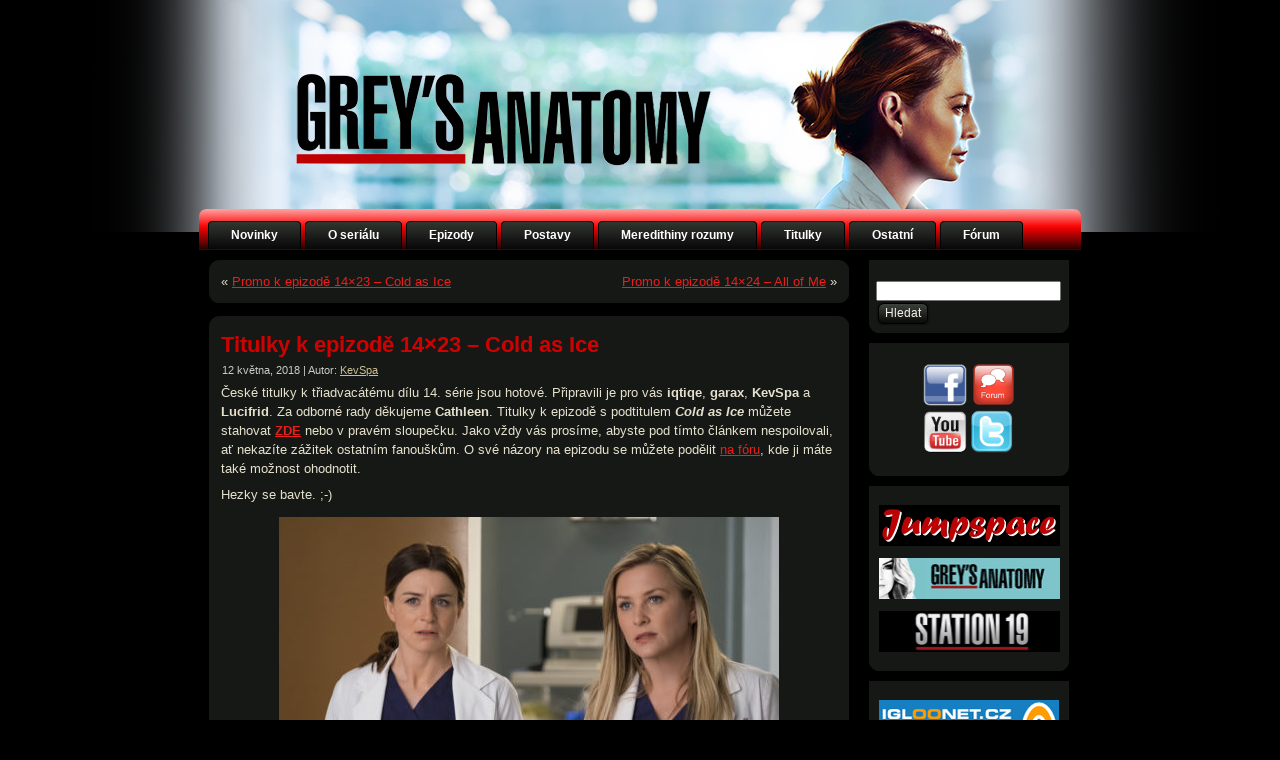

--- FILE ---
content_type: text/html; charset=UTF-8
request_url: https://www.greys-anatomy.cz/titulky-k-epizode-14x23-cold-as-ice/
body_size: 14999
content:
<!DOCTYPE html PUBLIC "-//W3C//DTD XHTML 1.0 Transitional//EN" "http://www.w3.org/TR/xhtml1/DTD/xhtml1-transitional.dtd">
<html xmlns="http://www.w3.org/1999/xhtml" lang="cs">
<head profile="http://gmpg.org/xfn/11">
<meta http-equiv="Content-Type" content="text/html; charset=UTF-8" />
<meta http-equiv="X-UA-Compatible" content="IE=EmulateIE7" />
<title>Titulky k epizodě 14&#215;23 &#8211; Cold as Ice</title>
<script type="text/javascript" src="https://www.greys-anatomy.cz/wp-content/themes/zaverecny_vzhled/script.js"></script>
<link rel="stylesheet" href="https://www.greys-anatomy.cz/wp-content/themes/zaverecny_vzhled/style.css" type="text/css" media="screen" />
<!--[if IE 6]><link rel="stylesheet" href="https://www.greys-anatomy.cz/wp-content/themes/zaverecny_vzhled/style.ie6.css" type="text/css" media="screen" /><![endif]-->
<!--[if IE 7]><link rel="stylesheet" href="https://www.greys-anatomy.cz/wp-content/themes/zaverecny_vzhled/style.ie7.css" type="text/css" media="screen" /><![endif]-->
<link rel="alternate" type="application/rss+xml" title="Grey&#039;s Anatomy CZ/SK Site RSS Feed" href="https://www.greys-anatomy.cz/feed/" />
<link rel="alternate" type="application/atom+xml" title="Grey&#039;s Anatomy CZ/SK Site Atom Feed" href="https://www.greys-anatomy.cz/feed/atom/" /> 
<link rel="pingback" href="https://www.greys-anatomy.cz/xmlrpc.php" />
<link rel='dns-prefetch' href='//s.w.org' />
<link rel="alternate" type="application/rss+xml" title="Grey&#039;s Anatomy CZ/SK Site &raquo; RSS komentářů pro Titulky k epizodě 14&#215;23 &#8211; Cold as Ice" href="https://www.greys-anatomy.cz/titulky-k-epizode-14x23-cold-as-ice/feed/" />
		<script type="text/javascript">
			window._wpemojiSettings = {"baseUrl":"https:\/\/s.w.org\/images\/core\/emoji\/13.0.1\/72x72\/","ext":".png","svgUrl":"https:\/\/s.w.org\/images\/core\/emoji\/13.0.1\/svg\/","svgExt":".svg","source":{"concatemoji":"https:\/\/www.greys-anatomy.cz\/wp-includes\/js\/wp-emoji-release.min.js?ver=5.6.16"}};
			!function(e,a,t){var n,r,o,i=a.createElement("canvas"),p=i.getContext&&i.getContext("2d");function s(e,t){var a=String.fromCharCode;p.clearRect(0,0,i.width,i.height),p.fillText(a.apply(this,e),0,0);e=i.toDataURL();return p.clearRect(0,0,i.width,i.height),p.fillText(a.apply(this,t),0,0),e===i.toDataURL()}function c(e){var t=a.createElement("script");t.src=e,t.defer=t.type="text/javascript",a.getElementsByTagName("head")[0].appendChild(t)}for(o=Array("flag","emoji"),t.supports={everything:!0,everythingExceptFlag:!0},r=0;r<o.length;r++)t.supports[o[r]]=function(e){if(!p||!p.fillText)return!1;switch(p.textBaseline="top",p.font="600 32px Arial",e){case"flag":return s([127987,65039,8205,9895,65039],[127987,65039,8203,9895,65039])?!1:!s([55356,56826,55356,56819],[55356,56826,8203,55356,56819])&&!s([55356,57332,56128,56423,56128,56418,56128,56421,56128,56430,56128,56423,56128,56447],[55356,57332,8203,56128,56423,8203,56128,56418,8203,56128,56421,8203,56128,56430,8203,56128,56423,8203,56128,56447]);case"emoji":return!s([55357,56424,8205,55356,57212],[55357,56424,8203,55356,57212])}return!1}(o[r]),t.supports.everything=t.supports.everything&&t.supports[o[r]],"flag"!==o[r]&&(t.supports.everythingExceptFlag=t.supports.everythingExceptFlag&&t.supports[o[r]]);t.supports.everythingExceptFlag=t.supports.everythingExceptFlag&&!t.supports.flag,t.DOMReady=!1,t.readyCallback=function(){t.DOMReady=!0},t.supports.everything||(n=function(){t.readyCallback()},a.addEventListener?(a.addEventListener("DOMContentLoaded",n,!1),e.addEventListener("load",n,!1)):(e.attachEvent("onload",n),a.attachEvent("onreadystatechange",function(){"complete"===a.readyState&&t.readyCallback()})),(n=t.source||{}).concatemoji?c(n.concatemoji):n.wpemoji&&n.twemoji&&(c(n.twemoji),c(n.wpemoji)))}(window,document,window._wpemojiSettings);
		</script>
		<style type="text/css">
img.wp-smiley,
img.emoji {
	display: inline !important;
	border: none !important;
	box-shadow: none !important;
	height: 1em !important;
	width: 1em !important;
	margin: 0 .07em !important;
	vertical-align: -0.1em !important;
	background: none !important;
	padding: 0 !important;
}
</style>
			
	<link rel='stylesheet' id='wp-block-library-css'  href='https://www.greys-anatomy.cz/wp-includes/css/dist/block-library/style.min.css?ver=5.6.16' type='text/css' media='all' />
<link rel='stylesheet' id='wp-paginate-css'  href='https://www.greys-anatomy.cz/wp-content/plugins/wp-paginate/css/wp-paginate.css?ver=2.1.2' type='text/css' media='screen' />
<script type='text/javascript' src='https://www.greys-anatomy.cz/wp-includes/js/jquery/jquery.min.js?ver=3.5.1' id='jquery-core-js'></script>
<script type='text/javascript' src='https://www.greys-anatomy.cz/wp-includes/js/jquery/jquery-migrate.min.js?ver=3.3.2' id='jquery-migrate-js'></script>
<!-- OG: 2.7.6 -->
<link rel="image_src" href="https://www.greys-anatomy.cz/wp-content/uploads/1423foto3-e1526151504729.jpg" /><meta itemprop="image" content="https://www.greys-anatomy.cz/wp-content/uploads/1423foto3-e1526151504729.jpg" /><meta name="msapplication-TileImage" content="https://www.greys-anatomy.cz/wp-content/uploads/1423foto3-e1526151504729.jpg" /><meta property="og:image" content="https://www.greys-anatomy.cz/wp-content/uploads/1423foto3-e1526151504729.jpg" /><meta property="og:image:width" content="500" /><meta property="og:image:height" content="333" /><meta property="og:description" content="České titulky k třiadvacátému dílu 14. série jsou hotové. Připravili je pro vás iqtiqe, garax, KevSpa a Lucifrid. Za odborné rady děkujeme Cathleen. Titulky k epizodě s podtitulem Cold as Ice můžete stahovat ZDE nebo v pravém sloupečku. Jako vždy vás prosíme, abyste pod tímto článkem nespoilovali, ať nekazíte zážitek ostatním fanouškům. O své názory na epizodu se můžete..." /><meta property="og:type" content="article" /><meta property="og:site_name" content="Grey&#039;s Anatomy CZ/SK Site" /><meta property="og:title" content="Titulky k epizodě 14&#215;23 &#8211; Cold as Ice" /><meta property="og:url" content="https://www.greys-anatomy.cz/titulky-k-epizode-14x23-cold-as-ice/" /><meta property="og:updated_time" content="2018-05-17T04:50:19+01:00" /><meta property="article:published_time" content="2018-05-12T19:59:31+01:00" /><meta property="article:modified_time" content="2018-05-17T04:50:19+01:00" /><meta property="article:author" content="https://www.greys-anatomy.cz/author/kevspa/" /><meta property="article:section" content="Nezařazené" /><meta property="twitter:card" content="summary" /><meta property="twitter:title" content="Titulky k epizodě 14&#215;23 &#8211; Cold as Ice" /><meta property="twitter:description" content="České titulky k třiadvacátému dílu 14. série jsou hotové. Připravili je pro vás iqtiqe, garax, KevSpa a Lucifrid. Za odborné rady děkujeme Cathleen. Titulky k epizodě s podtitulem Cold as Ice můžete stahovat ZDE nebo v pravém sloupečku. Jako vždy vás prosíme, abyste pod tímto článkem..." /><meta property="twitter:image:width" content="500" /><meta property="twitter:image:height" content="333" /><meta property="twitter:url" content="https://www.greys-anatomy.cz/titulky-k-epizode-14x23-cold-as-ice/" /><meta property="profile:first_name" content="Kateřina" /><meta property="profile:last_name" content="Papstová" /><meta property="profile:username" content="KevSpa" /><!-- /OG -->
<link rel="https://api.w.org/" href="https://www.greys-anatomy.cz/wp-json/" /><link rel="alternate" type="application/json" href="https://www.greys-anatomy.cz/wp-json/wp/v2/posts/14436" /><link rel="EditURI" type="application/rsd+xml" title="RSD" href="https://www.greys-anatomy.cz/xmlrpc.php?rsd" />
<link rel="wlwmanifest" type="application/wlwmanifest+xml" href="https://www.greys-anatomy.cz/wp-includes/wlwmanifest.xml" /> 
<meta name="generator" content="WordPress 5.6.16" />
<link rel="canonical" href="https://www.greys-anatomy.cz/titulky-k-epizode-14x23-cold-as-ice/" />
<link rel='shortlink' href='https://www.greys-anatomy.cz/?p=14436' />
<link rel="alternate" type="application/json+oembed" href="https://www.greys-anatomy.cz/wp-json/oembed/1.0/embed?url=https%3A%2F%2Fwww.greys-anatomy.cz%2Ftitulky-k-epizode-14x23-cold-as-ice%2F" />
<link rel="alternate" type="text/xml+oembed" href="https://www.greys-anatomy.cz/wp-json/oembed/1.0/embed?url=https%3A%2F%2Fwww.greys-anatomy.cz%2Ftitulky-k-epizode-14x23-cold-as-ice%2F&#038;format=xml" />
<meta name="framework" content="Alkivia Framework 0.8" />

<script language="JavaScript" type="text/javascript"><!-- 
function expand(param) { 
param.style.display=(param.style.display=="none") ? "" : "none"; 
} 
//--></script>

		<script>
			var jabvfcr = {
				selector: "DIV[id='art-main'] > DIV > DIV > DIV > DIV > DIV > P",
				manipulation: "html",
				html: "<p>© 2010 created by Marsia | <a href=\"\&quot;mailto:marsiacz@seznam.cz\&quot;\">Kontakt</a> | Webhosting poskytuje <a href=\"https://igloonet.cz/\">igloonet.cz</a></p>"
			};
		</script>
		<link rel="apple-touch-icon" sizes="180x180" href="/wp-content/uploads/fbrfg/apple-touch-icon.png?v=Omy3ar9YPk">
<link rel="icon" type="image/png" sizes="32x32" href="/wp-content/uploads/fbrfg/favicon-32x32.png?v=Omy3ar9YPk">
<link rel="icon" type="image/png" sizes="16x16" href="/wp-content/uploads/fbrfg/favicon-16x16.png?v=Omy3ar9YPk">
<link rel="manifest" href="/wp-content/uploads/fbrfg/site.webmanifest?v=Omy3ar9YPk">
<link rel="mask-icon" href="/wp-content/uploads/fbrfg/safari-pinned-tab.svg?v=Omy3ar9YPk" color="#5bbad5">
<link rel="shortcut icon" href="/wp-content/uploads/fbrfg/favicon.ico?v=Omy3ar9YPk">
<meta name="msapplication-TileColor" content="#da532c">
<meta name="msapplication-config" content="/wp-content/uploads/fbrfg/browserconfig.xml?v=Omy3ar9YPk">
<meta name="theme-color" content="#ffffff"></head>
<body>
<div id="art-main">
<div class="art-Sheet">
    <div class="art-Sheet-body">
<div class="art-nav">
	<div class="l"></div>
	<div class="r"></div>
	<ul class="art-menu">
		<li><a href="http://www.greys-anatomy.cz"><span class="l"></span><span class="r"></span><span class="t">Novinky</span></a></li><li class="page_item page-item-50"><a href="https://www.greys-anatomy.cz/o-serialu/"><span class="l"></span><span class="r"></span><span class="t">O seriálu</span></a></li>
<li class="page_item page-item-105 page_item_has_children"><a href="https://www.greys-anatomy.cz/epizody1/"><span class="l"></span><span class="r"></span><span class="t">Epizody</span></a>
<ul class='children'>
	<li class="page_item page-item-1237 page_item_has_children"><a href="https://www.greys-anatomy.cz/epizody1/hudba-2/">Hudba</a>
	<ul class='children'>
		<li class="page_item page-item-1447"><a href="https://www.greys-anatomy.cz/epizody1/hudba-2/1-rada/">1. řada</a></li>
		<li class="page_item page-item-1449"><a href="https://www.greys-anatomy.cz/epizody1/hudba-2/2-rada/">2. řada</a></li>
		<li class="page_item page-item-1451"><a href="https://www.greys-anatomy.cz/epizody1/hudba-2/3-rada/">3. řada</a></li>
		<li class="page_item page-item-1453"><a href="https://www.greys-anatomy.cz/epizody1/hudba-2/4-rada/">4. řada</a></li>
		<li class="page_item page-item-1431"><a href="https://www.greys-anatomy.cz/epizody1/hudba-2/5-rada/">5. řada</a></li>
		<li class="page_item page-item-1428"><a href="https://www.greys-anatomy.cz/epizody1/hudba-2/6-rada/">6. řada</a></li>
		<li class="page_item page-item-1241"><a href="https://www.greys-anatomy.cz/epizody1/hudba-2/7-rada/">7. řada</a></li>
		<li class="page_item page-item-3455"><a href="https://www.greys-anatomy.cz/epizody1/hudba-2/8-rada/">8. řada</a></li>
		<li class="page_item page-item-5234"><a href="https://www.greys-anatomy.cz/epizody1/hudba-2/9-rada/">9. řada</a></li>
		<li class="page_item page-item-7365"><a href="https://www.greys-anatomy.cz/epizody1/hudba-2/10-rada/">10. řada</a></li>
		<li class="page_item page-item-10099"><a href="https://www.greys-anatomy.cz/epizody1/hudba-2/11-rada/">11. řada</a></li>
		<li class="page_item page-item-11609"><a href="https://www.greys-anatomy.cz/epizody1/hudba-2/12-rada/">12. řada</a></li>
		<li class="page_item page-item-12844"><a href="https://www.greys-anatomy.cz/epizody1/hudba-2/13-rada/">13. řada</a></li>
		<li class="page_item page-item-13927"><a href="https://www.greys-anatomy.cz/epizody1/hudba-2/14-rada/">14. řada</a></li>
		<li class="page_item page-item-14529"><a href="https://www.greys-anatomy.cz/epizody1/hudba-2/15-rada/">15. řada</a></li>
		<li class="page_item page-item-2717"><a href="https://www.greys-anatomy.cz/epizody1/hudba-2/specialni-epizody/">Speciální epizody</a></li>
	</ul>
</li>
	<li class="page_item page-item-1032 page_item_has_children"><a href="https://www.greys-anatomy.cz/epizody1/obsahy/">Obsahy</a>
	<ul class='children'>
		<li class="page_item page-item-109"><a href="https://www.greys-anatomy.cz/epizody1/obsahy/1-rada/">1. řada</a></li>
		<li class="page_item page-item-124"><a href="https://www.greys-anatomy.cz/epizody1/obsahy/2-rada/">2. řada</a></li>
		<li class="page_item page-item-131"><a href="https://www.greys-anatomy.cz/epizody1/obsahy/3-rada/">3. řada</a></li>
		<li class="page_item page-item-136"><a href="https://www.greys-anatomy.cz/epizody1/obsahy/4-rada/">4. řada</a></li>
		<li class="page_item page-item-216"><a href="https://www.greys-anatomy.cz/epizody1/obsahy/5-rada/">5. řada</a></li>
		<li class="page_item page-item-279"><a href="https://www.greys-anatomy.cz/epizody1/obsahy/6-rada/">6. řada</a></li>
		<li class="page_item page-item-327"><a href="https://www.greys-anatomy.cz/epizody1/obsahy/7-rada/">7. řada</a></li>
		<li class="page_item page-item-3492"><a href="https://www.greys-anatomy.cz/epizody1/obsahy/8-rada/">8. řada</a></li>
		<li class="page_item page-item-10879"><a href="https://www.greys-anatomy.cz/epizody1/obsahy/9-rada/">9. řada</a></li>
		<li class="page_item page-item-10903"><a href="https://www.greys-anatomy.cz/epizody1/obsahy/10-rada/">10. řada</a></li>
		<li class="page_item page-item-10908"><a href="https://www.greys-anatomy.cz/epizody1/obsahy/11-rada/">11. řada</a></li>
		<li class="page_item page-item-12140"><a href="https://www.greys-anatomy.cz/epizody1/obsahy/12-rada/">12 .řada</a></li>
		<li class="page_item page-item-12888"><a href="https://www.greys-anatomy.cz/epizody1/obsahy/13-rada/">13. řada</a></li>
	</ul>
</li>
</ul>
</li>
<li class="page_item page-item-56"><a href="https://www.greys-anatomy.cz/postavy/"><span class="l"></span><span class="r"></span><span class="t">Postavy</span></a></li>
<li class="page_item page-item-61 page_item_has_children"><a href="https://www.greys-anatomy.cz/meredithiny-rozumy/"><span class="l"></span><span class="r"></span><span class="t">Meredithiny rozumy</span></a>
<ul class='children'>
	<li class="page_item page-item-351"><a href="https://www.greys-anatomy.cz/meredithiny-rozumy/1-rada/">1. řada</a></li>
	<li class="page_item page-item-353"><a href="https://www.greys-anatomy.cz/meredithiny-rozumy/2-rada/">2. řada</a></li>
	<li class="page_item page-item-356"><a href="https://www.greys-anatomy.cz/meredithiny-rozumy/3-rada/">3. řada</a></li>
	<li class="page_item page-item-358"><a href="https://www.greys-anatomy.cz/meredithiny-rozumy/4-rada/">4. řada</a></li>
	<li class="page_item page-item-368"><a href="https://www.greys-anatomy.cz/meredithiny-rozumy/5-rada/">5. řada</a></li>
	<li class="page_item page-item-375"><a href="https://www.greys-anatomy.cz/meredithiny-rozumy/6-rada/">6. řada</a></li>
	<li class="page_item page-item-377"><a href="https://www.greys-anatomy.cz/meredithiny-rozumy/7-rada/">7. řada</a></li>
	<li class="page_item page-item-3668"><a href="https://www.greys-anatomy.cz/meredithiny-rozumy/8-rada/">8. řada</a></li>
	<li class="page_item page-item-6761"><a href="https://www.greys-anatomy.cz/meredithiny-rozumy/9-rada/">9. řada</a></li>
	<li class="page_item page-item-7375"><a href="https://www.greys-anatomy.cz/meredithiny-rozumy/10-rada/">10. řada</a></li>
	<li class="page_item page-item-10476"><a href="https://www.greys-anatomy.cz/meredithiny-rozumy/11-rada/">11. řada</a></li>
	<li class="page_item page-item-11823"><a href="https://www.greys-anatomy.cz/meredithiny-rozumy/12-rada/">12. řada</a></li>
	<li class="page_item page-item-12895"><a href="https://www.greys-anatomy.cz/meredithiny-rozumy/13-rada/">13. řada</a></li>
</ul>
</li>
<li class="page_item page-item-62 page_item_has_children"><a href="https://www.greys-anatomy.cz/titulky/"><span class="l"></span><span class="r"></span><span class="t">Titulky</span></a>
<ul class='children'>
	<li class="page_item page-item-397"><a href="https://www.greys-anatomy.cz/titulky/1-rada/">1. řada</a></li>
	<li class="page_item page-item-407"><a href="https://www.greys-anatomy.cz/titulky/2-rada/">2. řada</a></li>
	<li class="page_item page-item-429"><a href="https://www.greys-anatomy.cz/titulky/3-rada/">3. řada</a></li>
	<li class="page_item page-item-439"><a href="https://www.greys-anatomy.cz/titulky/4-rada/">4. řada</a></li>
	<li class="page_item page-item-451"><a href="https://www.greys-anatomy.cz/titulky/5-rada/">5. řada</a></li>
	<li class="page_item page-item-460"><a href="https://www.greys-anatomy.cz/titulky/6-rada/">6. řada</a></li>
	<li class="page_item page-item-466"><a href="https://www.greys-anatomy.cz/titulky/7-rada/">7. řada</a></li>
	<li class="page_item page-item-3454"><a href="https://www.greys-anatomy.cz/titulky/8-rada/">8. řada</a></li>
	<li class="page_item page-item-5250"><a href="https://www.greys-anatomy.cz/titulky/9-rada/">9. řada</a></li>
	<li class="page_item page-item-7371"><a href="https://www.greys-anatomy.cz/titulky/10-rada/">10. řada</a></li>
	<li class="page_item page-item-10089"><a href="https://www.greys-anatomy.cz/titulky/11-rada/">11. řada</a></li>
	<li class="page_item page-item-11570"><a href="https://www.greys-anatomy.cz/titulky/12-rada/">12. řada</a></li>
	<li class="page_item page-item-12802"><a href="https://www.greys-anatomy.cz/titulky/13-rada/">13. řada</a></li>
	<li class="page_item page-item-13899"><a href="https://www.greys-anatomy.cz/titulky/14-rada/">14. řada</a></li>
	<li class="page_item page-item-14501"><a href="https://www.greys-anatomy.cz/titulky/15-rada/">15. řada</a></li>
	<li class="page_item page-item-14908"><a href="https://www.greys-anatomy.cz/titulky/16-rada/">16. řada</a></li>
	<li class="page_item page-item-15263"><a href="https://www.greys-anatomy.cz/titulky/17-rada/">17. řada</a></li>
	<li class="page_item page-item-15509"><a href="https://www.greys-anatomy.cz/titulky/18-rada/">18. řada</a></li>
</ul>
</li>
<li class="page_item page-item-64 page_item_has_children"><a href="https://www.greys-anatomy.cz/ostatni/"><span class="l"></span><span class="r"></span><span class="t">Ostatní</span></a>
<ul class='children'>
	<li class="page_item page-item-85"><a href="https://www.greys-anatomy.cz/ostatni/ke-stazeni/">Ke stažení</a></li>
	<li class="page_item page-item-87"><a href="https://www.greys-anatomy.cz/ostatni/navstevni-kniha/">Návštěvní kniha</a></li>
	<li class="page_item page-item-89"><a href="https://www.greys-anatomy.cz/ostatni/kontakty/">Kontakty</a></li>
</ul>
</li>
<li class="page_item page-item-72"><a href="https://www.greys-anatomy.cz/forum/"><span class="l"></span><span class="r"></span><span class="t">Fórum</span></a></li>
	</ul>
</div>
<div class="art-contentLayout">
<div class="art-content">

<div class="art-Post">
    <div class="art-Post-tl"></div>
    <div class="art-Post-tr"></div>
    <div class="art-Post-bl"></div>
    <div class="art-Post-br"></div>
    <div class="art-Post-tc"></div>
    <div class="art-Post-bc"></div>
    <div class="art-Post-cl"></div>
    <div class="art-Post-cr"></div>
    <div class="art-Post-cc"></div>
    <div class="art-Post-body">
<div class="art-Post-inner art-article">

<div class="art-PostContent">

<div class="navigation">
	<div class="alignleft">&laquo; <a href="https://www.greys-anatomy.cz/promo-k-epizode-14x23-cold-as-ice/" rel="prev">Promo k epizodě 14&#215;23 – Cold as Ice</a></div>
	<div class="alignright"><a href="https://www.greys-anatomy.cz/promo-k-epizode-14x24-all-of-me/" rel="next">Promo k epizodě 14&#215;24 – All of Me</a> &raquo;</div>
</div>

</div>
<div class="cleared"></div>


</div>

		<div class="cleared"></div>
    </div>
</div>

<div class="art-Post">
    <div class="art-Post-tl"></div>
    <div class="art-Post-tr"></div>
    <div class="art-Post-bl"></div>
    <div class="art-Post-br"></div>
    <div class="art-Post-tc"></div>
    <div class="art-Post-bc"></div>
    <div class="art-Post-cl"></div>
    <div class="art-Post-cr"></div>
    <div class="art-Post-cc"></div>
    <div class="art-Post-body">
<div class="art-Post-inner art-article">
<h2 class="art-PostHeader">
<a href="https://www.greys-anatomy.cz/titulky-k-epizode-14x23-cold-as-ice/" rel="bookmark" title="Kategorie Titulky k epizodě 14&#215;23 &#8211; Cold as Ice">
Titulky k epizodě 14&#215;23 &#8211; Cold as Ice</a>
</h2>
<div class="art-PostHeaderIcons art-metadata-icons">
12 května, 2018 | Autor: <a href="https://www.greys-anatomy.cz/author/kevspa/" title="Příspěvky od KevSpa" rel="author">KevSpa</a>
</div>
<div class="art-PostContent">

          <p style="text-align: left;">České titulky k třiadvacátému dílu 14. série jsou hotové. Připravili je pro vás <strong>iqtiqe</strong>, <strong>garax</strong>, <strong>KevSpa</strong> a <strong>Lucifrid</strong>. Za odborné rady děkujeme <strong>Cathleen</strong>. Titulky k epizodě s podtitulem <strong><em>Cold as Ice</em></strong> můžete stahovat <strong><a href="http://www.greys-anatomy.cz/wp-content/uploads/Greys-Anatomy-14x23-1.zip">ZDE</a></strong> nebo v pravém sloupečku. Jako vždy vás prosíme, abyste pod tímto článkem nespoilovali, ať nekazíte zážitek ostatním fanouškům. O své názory na epizodu se můžete podělit <a href="http://www.greys-anatomy.cz/forum/viewtopic.php?f=61&amp;t=3763" target="_blank" rel="noopener">na fóru</a>, kde ji máte také možnost ohodnotit.</p>
<p style="text-align: left;">Hezky se bavte. ;-)</p>
<p><img loading="lazy" class="aligncenter size-full wp-image-14438" src="http://www.greys-anatomy.cz/wp-content/uploads/1423foto3-e1526151504729.jpg" alt="" width="500" height="333" /></p>
                  
</div>
<div class="cleared"></div>

</div>

		<div class="cleared"></div>
    </div>
</div>

﻿
<!-- You can start editing here. -->


<div class="art-Post">
    <div class="art-Post-tl"></div>
    <div class="art-Post-tr"></div>
    <div class="art-Post-bl"></div>
    <div class="art-Post-br"></div>
    <div class="art-Post-tc"></div>
    <div class="art-Post-bc"></div>
    <div class="art-Post-cl"></div>
    <div class="art-Post-cr"></div>
    <div class="art-Post-cc"></div>
    <div class="art-Post-body">
<div class="art-Post-inner art-article">

<div class="art-PostContent">

<h2>Komentáře</h2>

<div class="navigation"></div>


</div>
<div class="cleared"></div>


</div>

		<div class="cleared"></div>
    </div>
</div>


	<ul class="commentlist">
       <li class="comment even thread-even depth-1" id="li-comment-86122">
     <div id="comment-86122">
<div class="art-Post">
         <div class="art-Post-tl"></div>
         <div class="art-Post-tr"></div>
         <div class="art-Post-bl"></div>
         <div class="art-Post-br"></div>
         <div class="art-Post-tc"></div>
         <div class="art-Post-bc"></div>
         <div class="art-Post-cl"></div>
         <div class="art-Post-cr"></div>
         <div class="art-Post-cc"></div>
         <div class="art-Post-body">
     <div class="art-Post-inner art-article">
     
<div class="art-PostContent">
     
      <div class="comment-author vcard">
         <img alt='' src='https://secure.gravatar.com/avatar/3bc2ef796ca8120081500da037144c85?s=60&#038;d=%3Cpath_to_url%3E&#038;r=g' srcset='https://secure.gravatar.com/avatar/3bc2ef796ca8120081500da037144c85?s=120&#038;d=%3Cpath_to_url%3E&#038;r=g 2x' class='avatar avatar-60 photo' height='60' width='60' loading='lazy'/>         <cite class="fn">Ondrush:</cite>
      </div>
      
      <div class="comment-meta commentmetadata"><a href="https://www.greys-anatomy.cz/titulky-k-epizode-14x23-cold-as-ice/#comment-86122">12.5.2018 (20:05)</a></div>

      <p>Děkuju moc za Vaši neuvěřitelnou práci a rachlost! Jste nejlepší!!!:-)</p>

      <div class="reply">
               </div>

      </div>
      <div class="cleared"></div>
      

      </div>
      
      		<div class="cleared"></div>
          </div>
      </div>
      
     </div>
</li><!-- #comment-## -->
   <li class="comment odd alt thread-odd thread-alt depth-1" id="li-comment-86123">
     <div id="comment-86123">
<div class="art-Post">
         <div class="art-Post-tl"></div>
         <div class="art-Post-tr"></div>
         <div class="art-Post-bl"></div>
         <div class="art-Post-br"></div>
         <div class="art-Post-tc"></div>
         <div class="art-Post-bc"></div>
         <div class="art-Post-cl"></div>
         <div class="art-Post-cr"></div>
         <div class="art-Post-cc"></div>
         <div class="art-Post-body">
     <div class="art-Post-inner art-article">
     
<div class="art-PostContent">
     
      <div class="comment-author vcard">
         <img alt='' src='https://secure.gravatar.com/avatar/56637e673d0b0535f87983893942a247?s=60&#038;d=%3Cpath_to_url%3E&#038;r=g' srcset='https://secure.gravatar.com/avatar/56637e673d0b0535f87983893942a247?s=120&#038;d=%3Cpath_to_url%3E&#038;r=g 2x' class='avatar avatar-60 photo' height='60' width='60' loading='lazy'/>         <cite class="fn">Adelina:</cite>
      </div>
      
      <div class="comment-meta commentmetadata"><a href="https://www.greys-anatomy.cz/titulky-k-epizode-14x23-cold-as-ice/#comment-86123">12.5.2018 (20:16)</a></div>

      <p>Děkujeme. Jste skvělí</p>

      <div class="reply">
               </div>

      </div>
      <div class="cleared"></div>
      

      </div>
      
      		<div class="cleared"></div>
          </div>
      </div>
      
     </div>
</li><!-- #comment-## -->
   <li class="comment even thread-even depth-1" id="li-comment-86124">
     <div id="comment-86124">
<div class="art-Post">
         <div class="art-Post-tl"></div>
         <div class="art-Post-tr"></div>
         <div class="art-Post-bl"></div>
         <div class="art-Post-br"></div>
         <div class="art-Post-tc"></div>
         <div class="art-Post-bc"></div>
         <div class="art-Post-cl"></div>
         <div class="art-Post-cr"></div>
         <div class="art-Post-cc"></div>
         <div class="art-Post-body">
     <div class="art-Post-inner art-article">
     
<div class="art-PostContent">
     
      <div class="comment-author vcard">
         <img alt='' src='https://secure.gravatar.com/avatar/c391cc5b452aeb4ce4fbb64afa05d027?s=60&#038;d=%3Cpath_to_url%3E&#038;r=g' srcset='https://secure.gravatar.com/avatar/c391cc5b452aeb4ce4fbb64afa05d027?s=120&#038;d=%3Cpath_to_url%3E&#038;r=g 2x' class='avatar avatar-60 photo' height='60' width='60' loading='lazy'/>         <cite class="fn">Veronika:</cite>
      </div>
      
      <div class="comment-meta commentmetadata"><a href="https://www.greys-anatomy.cz/titulky-k-epizode-14x23-cold-as-ice/#comment-86124">12.5.2018 (20:28)</a></div>

      <p>Skvělé! Na tenhle díl už se klepu a moc tedy děkuji za rychlé titulky! :)</p>

      <div class="reply">
               </div>

      </div>
      <div class="cleared"></div>
      

      </div>
      
      		<div class="cleared"></div>
          </div>
      </div>
      
     </div>
</li><!-- #comment-## -->
   <li class="comment odd alt thread-odd thread-alt depth-1" id="li-comment-86125">
     <div id="comment-86125">
<div class="art-Post">
         <div class="art-Post-tl"></div>
         <div class="art-Post-tr"></div>
         <div class="art-Post-bl"></div>
         <div class="art-Post-br"></div>
         <div class="art-Post-tc"></div>
         <div class="art-Post-bc"></div>
         <div class="art-Post-cl"></div>
         <div class="art-Post-cr"></div>
         <div class="art-Post-cc"></div>
         <div class="art-Post-body">
     <div class="art-Post-inner art-article">
     
<div class="art-PostContent">
     
      <div class="comment-author vcard">
         <img alt='' src='https://secure.gravatar.com/avatar/63693a646ca6158a0f6af23f1e69d8b8?s=60&#038;d=%3Cpath_to_url%3E&#038;r=g' srcset='https://secure.gravatar.com/avatar/63693a646ca6158a0f6af23f1e69d8b8?s=120&#038;d=%3Cpath_to_url%3E&#038;r=g 2x' class='avatar avatar-60 photo' height='60' width='60' loading='lazy'/>         <cite class="fn">eli:</cite>
      </div>
      
      <div class="comment-meta commentmetadata"><a href="https://www.greys-anatomy.cz/titulky-k-epizode-14x23-cold-as-ice/#comment-86125">12.5.2018 (20:55)</a></div>

      <p>ty jo, lidi, vy to máte tak rychle, díky moc za zpříjemnění večera ;)</p>

      <div class="reply">
               </div>

      </div>
      <div class="cleared"></div>
      

      </div>
      
      		<div class="cleared"></div>
          </div>
      </div>
      
     </div>
</li><!-- #comment-## -->
   <li class="comment even thread-even depth-1" id="li-comment-86126">
     <div id="comment-86126">
<div class="art-Post">
         <div class="art-Post-tl"></div>
         <div class="art-Post-tr"></div>
         <div class="art-Post-bl"></div>
         <div class="art-Post-br"></div>
         <div class="art-Post-tc"></div>
         <div class="art-Post-bc"></div>
         <div class="art-Post-cl"></div>
         <div class="art-Post-cr"></div>
         <div class="art-Post-cc"></div>
         <div class="art-Post-body">
     <div class="art-Post-inner art-article">
     
<div class="art-PostContent">
     
      <div class="comment-author vcard">
         <img alt='' src='https://secure.gravatar.com/avatar/a0dec2fd8c9c8058f50156e3bbb25f66?s=60&#038;d=%3Cpath_to_url%3E&#038;r=g' srcset='https://secure.gravatar.com/avatar/a0dec2fd8c9c8058f50156e3bbb25f66?s=120&#038;d=%3Cpath_to_url%3E&#038;r=g 2x' class='avatar avatar-60 photo' height='60' width='60' loading='lazy'/>         <cite class="fn">murice:</cite>
      </div>
      
      <div class="comment-meta commentmetadata"><a href="https://www.greys-anatomy.cz/titulky-k-epizode-14x23-cold-as-ice/#comment-86126">12.5.2018 (21:11)</a></div>

      <p>Děkuju, jste prostě nej!!! :-)</p>

      <div class="reply">
               </div>

      </div>
      <div class="cleared"></div>
      

      </div>
      
      		<div class="cleared"></div>
          </div>
      </div>
      
     </div>
</li><!-- #comment-## -->
   <li class="comment odd alt thread-odd thread-alt depth-1" id="li-comment-86128">
     <div id="comment-86128">
<div class="art-Post">
         <div class="art-Post-tl"></div>
         <div class="art-Post-tr"></div>
         <div class="art-Post-bl"></div>
         <div class="art-Post-br"></div>
         <div class="art-Post-tc"></div>
         <div class="art-Post-bc"></div>
         <div class="art-Post-cl"></div>
         <div class="art-Post-cr"></div>
         <div class="art-Post-cc"></div>
         <div class="art-Post-body">
     <div class="art-Post-inner art-article">
     
<div class="art-PostContent">
     
      <div class="comment-author vcard">
         <img alt='' src='https://secure.gravatar.com/avatar/2d1b00a619ebcbc2fdc251b726587800?s=60&#038;d=%3Cpath_to_url%3E&#038;r=g' srcset='https://secure.gravatar.com/avatar/2d1b00a619ebcbc2fdc251b726587800?s=120&#038;d=%3Cpath_to_url%3E&#038;r=g 2x' class='avatar avatar-60 photo' height='60' width='60' loading='lazy'/>         <cite class="fn">Jdjana:</cite>
      </div>
      
      <div class="comment-meta commentmetadata"><a href="https://www.greys-anatomy.cz/titulky-k-epizode-14x23-cold-as-ice/#comment-86128">12.5.2018 (21:34)</a></div>

      <p>díky moc za titulky, jste jedničky! ;-)</p>

      <div class="reply">
               </div>

      </div>
      <div class="cleared"></div>
      

      </div>
      
      		<div class="cleared"></div>
          </div>
      </div>
      
     </div>
</li><!-- #comment-## -->
   <li class="comment even thread-even depth-1" id="li-comment-86129">
     <div id="comment-86129">
<div class="art-Post">
         <div class="art-Post-tl"></div>
         <div class="art-Post-tr"></div>
         <div class="art-Post-bl"></div>
         <div class="art-Post-br"></div>
         <div class="art-Post-tc"></div>
         <div class="art-Post-bc"></div>
         <div class="art-Post-cl"></div>
         <div class="art-Post-cr"></div>
         <div class="art-Post-cc"></div>
         <div class="art-Post-body">
     <div class="art-Post-inner art-article">
     
<div class="art-PostContent">
     
      <div class="comment-author vcard">
         <img alt='' src='https://secure.gravatar.com/avatar/314f2e2bc60c0d13a5d8a41f58e0358f?s=60&#038;d=%3Cpath_to_url%3E&#038;r=g' srcset='https://secure.gravatar.com/avatar/314f2e2bc60c0d13a5d8a41f58e0358f?s=120&#038;d=%3Cpath_to_url%3E&#038;r=g 2x' class='avatar avatar-60 photo' height='60' width='60' loading='lazy'/>         <cite class="fn">Laďka:</cite>
      </div>
      
      <div class="comment-meta commentmetadata"><a href="https://www.greys-anatomy.cz/titulky-k-epizode-14x23-cold-as-ice/#comment-86129">12.5.2018 (21:59)</a></div>

      <p>Díky za titulky.</p>

      <div class="reply">
               </div>

      </div>
      <div class="cleared"></div>
      

      </div>
      
      		<div class="cleared"></div>
          </div>
      </div>
      
     </div>
</li><!-- #comment-## -->
   <li class="comment odd alt thread-odd thread-alt depth-1" id="li-comment-86130">
     <div id="comment-86130">
<div class="art-Post">
         <div class="art-Post-tl"></div>
         <div class="art-Post-tr"></div>
         <div class="art-Post-bl"></div>
         <div class="art-Post-br"></div>
         <div class="art-Post-tc"></div>
         <div class="art-Post-bc"></div>
         <div class="art-Post-cl"></div>
         <div class="art-Post-cr"></div>
         <div class="art-Post-cc"></div>
         <div class="art-Post-body">
     <div class="art-Post-inner art-article">
     
<div class="art-PostContent">
     
      <div class="comment-author vcard">
         <img alt='' src='https://secure.gravatar.com/avatar/e0caa5d06b050b336a23931f217cf085?s=60&#038;d=%3Cpath_to_url%3E&#038;r=g' srcset='https://secure.gravatar.com/avatar/e0caa5d06b050b336a23931f217cf085?s=120&#038;d=%3Cpath_to_url%3E&#038;r=g 2x' class='avatar avatar-60 photo' height='60' width='60' loading='lazy'/>         <cite class="fn">el:</cite>
      </div>
      
      <div class="comment-meta commentmetadata"><a href="https://www.greys-anatomy.cz/titulky-k-epizode-14x23-cold-as-ice/#comment-86130">12.5.2018 (22:09)</a></div>

      <p>díky moc!!!</p>

      <div class="reply">
               </div>

      </div>
      <div class="cleared"></div>
      

      </div>
      
      		<div class="cleared"></div>
          </div>
      </div>
      
     </div>
</li><!-- #comment-## -->
   <li class="comment even thread-even depth-1" id="li-comment-86131">
     <div id="comment-86131">
<div class="art-Post">
         <div class="art-Post-tl"></div>
         <div class="art-Post-tr"></div>
         <div class="art-Post-bl"></div>
         <div class="art-Post-br"></div>
         <div class="art-Post-tc"></div>
         <div class="art-Post-bc"></div>
         <div class="art-Post-cl"></div>
         <div class="art-Post-cr"></div>
         <div class="art-Post-cc"></div>
         <div class="art-Post-body">
     <div class="art-Post-inner art-article">
     
<div class="art-PostContent">
     
      <div class="comment-author vcard">
         <img alt='' src='https://secure.gravatar.com/avatar/4e45ca8e18d3f7fa8f592e0631b07d76?s=60&#038;d=%3Cpath_to_url%3E&#038;r=g' srcset='https://secure.gravatar.com/avatar/4e45ca8e18d3f7fa8f592e0631b07d76?s=120&#038;d=%3Cpath_to_url%3E&#038;r=g 2x' class='avatar avatar-60 photo' height='60' width='60' loading='lazy'/>         <cite class="fn">Klára:</cite>
      </div>
      
      <div class="comment-meta commentmetadata"><a href="https://www.greys-anatomy.cz/titulky-k-epizode-14x23-cold-as-ice/#comment-86131">13.5.2018 (08:07)</a></div>

      <p>Děkuji.</p>

      <div class="reply">
               </div>

      </div>
      <div class="cleared"></div>
      

      </div>
      
      		<div class="cleared"></div>
          </div>
      </div>
      
     </div>
</li><!-- #comment-## -->
   <li class="comment odd alt thread-odd thread-alt depth-1" id="li-comment-86132">
     <div id="comment-86132">
<div class="art-Post">
         <div class="art-Post-tl"></div>
         <div class="art-Post-tr"></div>
         <div class="art-Post-bl"></div>
         <div class="art-Post-br"></div>
         <div class="art-Post-tc"></div>
         <div class="art-Post-bc"></div>
         <div class="art-Post-cl"></div>
         <div class="art-Post-cr"></div>
         <div class="art-Post-cc"></div>
         <div class="art-Post-body">
     <div class="art-Post-inner art-article">
     
<div class="art-PostContent">
     
      <div class="comment-author vcard">
         <img alt='' src='https://secure.gravatar.com/avatar/44971c12f0a7edb572992e98a605066a?s=60&#038;d=%3Cpath_to_url%3E&#038;r=g' srcset='https://secure.gravatar.com/avatar/44971c12f0a7edb572992e98a605066a?s=120&#038;d=%3Cpath_to_url%3E&#038;r=g 2x' class='avatar avatar-60 photo' height='60' width='60' loading='lazy'/>         <cite class="fn">Dana:</cite>
      </div>
      
      <div class="comment-meta commentmetadata"><a href="https://www.greys-anatomy.cz/titulky-k-epizode-14x23-cold-as-ice/#comment-86132">13.5.2018 (08:44)</a></div>

      <p>Děkuju za titulky. Jste úžasní a máte můj obdiv.</p>

      <div class="reply">
               </div>

      </div>
      <div class="cleared"></div>
      

      </div>
      
      		<div class="cleared"></div>
          </div>
      </div>
      
     </div>
</li><!-- #comment-## -->
   <li class="comment even thread-even depth-1" id="li-comment-86133">
     <div id="comment-86133">
<div class="art-Post">
         <div class="art-Post-tl"></div>
         <div class="art-Post-tr"></div>
         <div class="art-Post-bl"></div>
         <div class="art-Post-br"></div>
         <div class="art-Post-tc"></div>
         <div class="art-Post-bc"></div>
         <div class="art-Post-cl"></div>
         <div class="art-Post-cr"></div>
         <div class="art-Post-cc"></div>
         <div class="art-Post-body">
     <div class="art-Post-inner art-article">
     
<div class="art-PostContent">
     
      <div class="comment-author vcard">
         <img alt='' src='https://secure.gravatar.com/avatar/aace4b432229756cf761ee97cedd8766?s=60&#038;d=%3Cpath_to_url%3E&#038;r=g' srcset='https://secure.gravatar.com/avatar/aace4b432229756cf761ee97cedd8766?s=120&#038;d=%3Cpath_to_url%3E&#038;r=g 2x' class='avatar avatar-60 photo' height='60' width='60' loading='lazy'/>         <cite class="fn">Leami:</cite>
      </div>
      
      <div class="comment-meta commentmetadata"><a href="https://www.greys-anatomy.cz/titulky-k-epizode-14x23-cold-as-ice/#comment-86133">13.5.2018 (10:01)</a></div>

      <p>Připojuji se k ostatním a moc děkuju.</p>

      <div class="reply">
               </div>

      </div>
      <div class="cleared"></div>
      

      </div>
      
      		<div class="cleared"></div>
          </div>
      </div>
      
     </div>
</li><!-- #comment-## -->
  </ul>


 

<div class="art-Post">
    <div class="art-Post-tl"></div>
    <div class="art-Post-tr"></div>
    <div class="art-Post-bl"></div>
    <div class="art-Post-br"></div>
    <div class="art-Post-tc"></div>
    <div class="art-Post-bc"></div>
    <div class="art-Post-cl"></div>
    <div class="art-Post-cr"></div>
    <div class="art-Post-cc"></div>
    <div class="art-Post-body">
<div class="art-Post-inner art-article">

<div class="art-PostContent">

<div id="respond">
  
  <h3>Vložit komentář</h3>

<div class="cancel-comment-reply">
	<small><a rel="nofollow" id="cancel-comment-reply-link" href="/titulky-k-epizode-14x23-cold-as-ice/#respond" style="display:none;">Odpověď na komentář zrušíte zde.</a></small>
</div>


<form action="http://www.greys-anatomy.cz/wp-comments-post.php" method="post" id="commentform">



<p><input type="text" name="author" id="author" value="" size="22" tabindex="1" aria-required='true' />
<label for="author"><small>Jméno (vyžadováno)</small></label></p>

<p><input type="text" name="email" id="email" value="" size="22" tabindex="2" aria-required='true' />
<label for="email"><small>E-mail (nebude zveřejněn) (vyžadován)</small></label></p>

<p><input type="text" name="url" id="url" value="" size="22" tabindex="3" />
<label for="url"><small>Web</small></label></p>


<!--<p><small><strong>XHTML:</strong> Můžete použít tyto tagy: <code>&lt;a href=&quot;&quot; title=&quot;&quot;&gt; &lt;abbr title=&quot;&quot;&gt; &lt;acronym title=&quot;&quot;&gt; &lt;b&gt; &lt;blockquote cite=&quot;&quot;&gt; &lt;cite&gt; &lt;code&gt; &lt;del datetime=&quot;&quot;&gt; &lt;em&gt; &lt;i&gt; &lt;q cite=&quot;&quot;&gt; &lt;s&gt; &lt;strike&gt; &lt;strong&gt; </code></small></p>-->

<p><textarea name="comment" id="comment" cols="100%" rows="10" tabindex="4"></textarea></p>

<p>
	<span class="art-button-wrapper">
		<span class="l"> </span>
		<span class="r"> </span>
		<input class="art-button" type="submit" name="submit" tabindex="5" value="Odeslat" />
	</span>
<input type='hidden' name='comment_post_ID' value='14436' id='comment_post_ID' />
<input type='hidden' name='comment_parent' id='comment_parent' value='0' />
</p>

 <p><h4>Jak získat Gravatar? (osobní obrázek u komentáře)</h4></p>
<p><u>Co je to "Gravatar"?</u></p>

<p>Je to globální avarar (obrázek), který se v komentářích zobrazí u Vašeho jména. Gravatar je vždy registrován na konkréní emailovou adresu,
proto může být používán pro různá fóra, blogy, které ho podporují.</p>

<p><u>Jak ho získat?</u></p>

<p>Zaregistruje se na stránkách <a href="http://en.gravatar.com/">gravatar.com</a> (na hlavní stránce je možnost <b>"Sign up"</b>). Nahrajte svůj obrázek. Po úspěšných krocích, až budete 
komentovat a pokud uvedete svůj registrovaný e-mail, u Vašeho jména se zobrazí Váš Gravatar.</p>


		<script type="text/javascript">/* <![CDATA[ */ document.write('<div><input type="hidden" name="urlc590" value="4' + 'ce766" \/><input type="hidden" name="%name2%" value="'+'"><\/div>'); /* ]]> */</script>
		<noscript><p><label for="urlc590g">Prosím opište "4ce766": </label><input type="text" name="urlc590" id="urlc590g" /></p>
			<p><label for="a0115fe">Leave this field empty please: </label><input type="text" name="a0115f" id="a0115fe" /></p>
			</noscript>

		<p style="display:none;"><input type="text" name="nxts" value="1768978702" /><input type="text" name="nxts_signed" value="865db746d1aa9f782fd87e2b507c4cbd57c2fc39" /><input type="text" name="db61d4fafbd43d5e4ebc0026f66590" value="" /><input type="text" name="94910af2448a567f8f691b0c5c2b3598" value="29000e3544b7b361" /></p><input type="hidden" id="killer_value" name="killer_value" value="16c222aa19898e5058938167c8ab6c57"/>
</form>

</div>

</div>
<div class="cleared"></div>


</div>

		<div class="cleared"></div>
    </div>
</div>


</div>
﻿<div class="art-sidebar1">      
<div id="search-5" class="widget widget_search"><div class="art-Block">
    <div class="art-Block-body">
<div class="art-BlockContent">
    <div class="art-BlockContent-tl"></div>
    <div class="art-BlockContent-tr"></div>
    <div class="art-BlockContent-bl"></div>
    <div class="art-BlockContent-br"></div>
    <div class="art-BlockContent-tc"></div>
    <div class="art-BlockContent-bc"></div>
    <div class="art-BlockContent-cl"></div>
    <div class="art-BlockContent-cr"></div>
    <div class="art-BlockContent-cc"></div>
    <div class="art-BlockContent-body">
﻿<form method="get" name="searchform" action="https://www.greys-anatomy.cz/">
<div><input type="text" value="" name="s" style="width: 95%;" />
	<span class="art-button-wrapper">
		<span class="l"> </span>
		<span class="r"> </span>
		<input class="art-button" type="submit" name="search" value="Hledat" />
	</span>
</div>
</form>


		<div class="cleared"></div>
    </div>
</div>

		<div class="cleared"></div>
    </div>
</div>
</div><div id="black-studio-tinymce-14" class="widget widget_black_studio_tinymce"><div class="art-Block">
    <div class="art-Block-body">
<div class="art-BlockContent">
    <div class="art-BlockContent-tl"></div>
    <div class="art-BlockContent-tr"></div>
    <div class="art-BlockContent-bl"></div>
    <div class="art-BlockContent-br"></div>
    <div class="art-BlockContent-tc"></div>
    <div class="art-BlockContent-bc"></div>
    <div class="art-BlockContent-cl"></div>
    <div class="art-BlockContent-cr"></div>
    <div class="art-BlockContent-cc"></div>
    <div class="art-BlockContent-body">
<div class="textwidget"><p style="text-align: center"><a href="https://www.facebook.com/greysanatomycz/" target="_blank" rel="noopener"><img class="transparent" src="http://www.greys-anatomy.cz/wp-content/uploads/facebook_button_11.gif" alt="http://www.greys-anatomy.cz/wp-content/uploads/facebook_button_11.gif" width="46" height="44" /></a> <a href="http://www.greys-anatomy.cz/forum/" target="_blank" rel="noopener"><img class="transparent" src="http://www.greys-anatomy.cz/wp-content/uploads/2010/09/forum-icon1.png" alt="http://www.greys-anatomy.cz/wp-content/uploads/2010/09/forum-icon1.png" width="45" height="45" /></a><br />
<a href="https://www.youtube.com/user/GreysAnatomyCZsite" target="_blank" rel="noopener"><img class="transparent" src="http://www.greys-anatomy.cz/wp-content/uploads/youtube-icon.png" alt="http://www.greys-anatomy.cz/wp-content/uploads/youtube-icon.png" width="43" height="43" /></a> <a href="https://twitter.com/greysanatomycz?lang=cs" target="_blank" rel="noopener"><img class="transparent" src="http://www.greys-anatomy.cz/wp-content/uploads/TwitterIcon.png" alt="http://www.greys-anatomy.cz/wp-content/uploads/TwitterIcon.png" width="44" height="44" /></a></p>
</div>
		<div class="cleared"></div>
    </div>
</div>

		<div class="cleared"></div>
    </div>
</div>
</div><div id="black-studio-tinymce-18" class="widget widget_black_studio_tinymce"><div class="art-Block">
    <div class="art-Block-body">
<div class="art-BlockContent">
    <div class="art-BlockContent-tl"></div>
    <div class="art-BlockContent-tr"></div>
    <div class="art-BlockContent-bl"></div>
    <div class="art-BlockContent-br"></div>
    <div class="art-BlockContent-tc"></div>
    <div class="art-BlockContent-bc"></div>
    <div class="art-BlockContent-cl"></div>
    <div class="art-BlockContent-cr"></div>
    <div class="art-BlockContent-cc"></div>
    <div class="art-BlockContent-body">
<div class="textwidget"><p style="text-align: center"><a title="Jumpspace" href="http://www.jumpspace.cz/" target="_blank" rel="noopener"><img src="http://www.greys-anatomy.cz/wp-content/uploads/jumpspace.jpg" alt="" width="181" height="41" /></a></p>
<p style="text-align: center"><a title="Grey's Anatomy na Edně" href="http://www.edna.cz/greys-anatomy/" target="_blank" rel="noopener"><img src="http://www.greys-anatomy.cz/wp-content/uploads/banner.jpg" alt="" width="181" height="41" /></a></p>
<p style="text-align: center"><a title="Station 19 na Edně" href="http://www.edna.cz/station-19/" target="_blank" rel="noopener"><img src="http://www.greys-anatomy.cz/wp-content/uploads/stat19.png" alt="" width="181" height="41" /></a></p>
</div>
		<div class="cleared"></div>
    </div>
</div>

		<div class="cleared"></div>
    </div>
</div>
</div><div id="black-studio-tinymce-15" class="widget widget_black_studio_tinymce"><div class="art-Block">
    <div class="art-Block-body">
<div class="art-BlockContent">
    <div class="art-BlockContent-tl"></div>
    <div class="art-BlockContent-tr"></div>
    <div class="art-BlockContent-bl"></div>
    <div class="art-BlockContent-br"></div>
    <div class="art-BlockContent-tc"></div>
    <div class="art-BlockContent-bc"></div>
    <div class="art-BlockContent-cl"></div>
    <div class="art-BlockContent-cr"></div>
    <div class="art-BlockContent-cc"></div>
    <div class="art-BlockContent-body">
<div class="textwidget"><p style="text-align: center;"><a href="https://igloonet.cz/" target="_blank" rel="noopener"><img src="http://www.greys-anatomy.cz/wp-content/uploads/igloonet.png" alt="http://www.greys-anatomy.cz/wp-content/uploads/igloonet.png" /></a></p>
</div>
		<div class="cleared"></div>
    </div>
</div>

		<div class="cleared"></div>
    </div>
</div>
</div><div id="black-studio-tinymce-16" class="widget widget_black_studio_tinymce"><div class="art-Block">
    <div class="art-Block-body">
<div class="art-BlockHeader">
    <div class="l"></div>
    <div class="r"></div>
    <div class="art-header-tag-icon">
        <div class="t">Titulky</div>
    </div>
</div><div class="art-BlockContent">
    <div class="art-BlockContent-tl"></div>
    <div class="art-BlockContent-tr"></div>
    <div class="art-BlockContent-bl"></div>
    <div class="art-BlockContent-br"></div>
    <div class="art-BlockContent-tc"></div>
    <div class="art-BlockContent-bc"></div>
    <div class="art-BlockContent-cl"></div>
    <div class="art-BlockContent-cr"></div>
    <div class="art-BlockContent-cc"></div>
    <div class="art-BlockContent-body">
<div class="textwidget"><p style="text-align: center;"><a href="http://www.greys-anatomy.cz/forum/viewtopic.php?f=68&amp;t=4775" target="_blank" rel="noopener"><img src="http://www.greys-anatomy.cz/wp-content/uploads/1820epizodaga.jpg" alt="" width="179" /></a></p>
<p style="text-align: center;color: red"><span style="font-weight: bold">18×20</span></p>
<p style="text-align: center"You Are the Blood</p>
<p style="text-align: center;"><strong>České titulky: </strong><a href="http://www.greys-anatomy.cz/wp-content/uploads/Greys-Anatomy-18x20-1.zip">ZDE</a></p>
<p style="text-align: center"><span style="font-weight: bold">Stav překladu:</span></p>
<p style="text-align: center">Překlad: 100 %</p>
<p style="text-align: center">Korekce: 100 %</p>
<p style="text-align: center"><span style="font-weight: bold">Sedí na verze:</span></p>
<p style="text-align: center"><span style="font-size: 8pt">WEBRip.x264-ION10</span></p>
<p style="text-align: center"><span style="font-size: 8pt">720p.WEB.H264-PECULATE</span></p>
<p style="text-align: center"><span style="font-size: 8pt">1080p.WEB.H264-PECULATE</span></p>
<p style="text-align: center"><span style="font-size: 8pt">720p.WEB.H264-DEXTEROUS</span></p>
<p style="text-align: center"><span style="font-size: 8pt">1080p.WEB.H264-DEXTEROUS</span></p>
<p style="text-align: center"><span style="font-size: 8pt">720p.AMZN.WEB-DL.DDP5.1.H.264-NTb</span></p>
<p style="text-align: center"><span style="font-size: 8pt">1080p.AMZN.WEB-DL.DDP5.1.H.264-NTb</span></p></p>
</div>
		<div class="cleared"></div>
    </div>
</div>

		<div class="cleared"></div>
    </div>
</div>
</div><div id="black-studio-tinymce-17" class="widget widget_black_studio_tinymce"><div class="art-Block">
    <div class="art-Block-body">
<div class="art-BlockHeader">
    <div class="l"></div>
    <div class="r"></div>
    <div class="art-header-tag-icon">
        <div class="t">Další epizoda</div>
    </div>
</div><div class="art-BlockContent">
    <div class="art-BlockContent-tl"></div>
    <div class="art-BlockContent-tr"></div>
    <div class="art-BlockContent-bl"></div>
    <div class="art-BlockContent-br"></div>
    <div class="art-BlockContent-tc"></div>
    <div class="art-BlockContent-bc"></div>
    <div class="art-BlockContent-cl"></div>
    <div class="art-BlockContent-cr"></div>
    <div class="art-BlockContent-cc"></div>
    <div class="art-BlockContent-body">
<div class="textwidget"><p style="text-align: center"><a href="http://www.greys-anatomy.cz/forum/viewtopic.php?f=68&amp;t=4775" target="_blank" rel="noopener"><img src="http://www.greys-anatomy.cz/wp-content/uploads/S18postericonga.jpg" alt="" width="179" /></a></p>
<p style="text-align: center"><span style="color: #ff6600"><strong>19x01</strong></span></p>
<p style="text-align: center"><strong>Everything Has Changed</strong></p>
<p style="text-align: center"><strong><span style="color: #ff0000">26. října 2022 na Disney+</span></strong></p>
<p style="text-align: center"><span style="color: #ff6600"><strong>19x04</strong></span></p>
<p style="text-align: center"><strong>Haunted</strong></p>
<p style="text-align: center"><strong><span style="color: #ff0000">27. října 2022 na ABC</span></strong></p>
<p style="text-align: center">Titulky k <em>Grey's Anatomy</em> a <em>Station 19</em> už překládat nebudeme, jelikož se epizody objeví vždy s třítýdenním zpožděním na Disney+.</p>
</div>
		<div class="cleared"></div>
    </div>
</div>

		<div class="cleared"></div>
    </div>
</div>
</div><div id="black-studio-tinymce-26" class="widget widget_black_studio_tinymce"><div class="art-Block">
    <div class="art-Block-body">
<div class="art-BlockHeader">
    <div class="l"></div>
    <div class="r"></div>
    <div class="art-header-tag-icon">
        <div class="t">Vzkazy</div>
    </div>
</div><div class="art-BlockContent">
    <div class="art-BlockContent-tl"></div>
    <div class="art-BlockContent-tr"></div>
    <div class="art-BlockContent-bl"></div>
    <div class="art-BlockContent-br"></div>
    <div class="art-BlockContent-tc"></div>
    <div class="art-BlockContent-bc"></div>
    <div class="art-BlockContent-cl"></div>
    <div class="art-BlockContent-cr"></div>
    <div class="art-BlockContent-cc"></div>
    <div class="art-BlockContent-body">
<div class="textwidget"><p style="text-align: center;">Vzkazník byl natrvalo zrušen</p>
</div>
		<div class="cleared"></div>
    </div>
</div>

		<div class="cleared"></div>
    </div>
</div>
</div><div id="black-studio-tinymce-19" class="widget widget_black_studio_tinymce"><div class="art-Block">
    <div class="art-Block-body">
<div class="art-BlockHeader">
    <div class="l"></div>
    <div class="r"></div>
    <div class="art-header-tag-icon">
        <div class="t">Podpořte nás</div>
    </div>
</div><div class="art-BlockContent">
    <div class="art-BlockContent-tl"></div>
    <div class="art-BlockContent-tr"></div>
    <div class="art-BlockContent-bl"></div>
    <div class="art-BlockContent-br"></div>
    <div class="art-BlockContent-tc"></div>
    <div class="art-BlockContent-bc"></div>
    <div class="art-BlockContent-cl"></div>
    <div class="art-BlockContent-cr"></div>
    <div class="art-BlockContent-cc"></div>
    <div class="art-BlockContent-body">
<div class="textwidget"><p><a href="http://www.greys-anatomy.cz/podporte-nas/"><img class="wp-image-15246 aligncenter" src="http://www.greys-anatomy.cz/wp-content/uploads/donate-300x86.png" alt="" width="139" height="40" /></a></p>
</div>
		<div class="cleared"></div>
    </div>
</div>

		<div class="cleared"></div>
    </div>
</div>
</div><div id="black-studio-tinymce-21" class="widget widget_black_studio_tinymce"><div class="art-Block">
    <div class="art-Block-body">
<div class="art-BlockHeader">
    <div class="l"></div>
    <div class="r"></div>
    <div class="art-header-tag-icon">
        <div class="t">Nevíte si rady?</div>
    </div>
</div><div class="art-BlockContent">
    <div class="art-BlockContent-tl"></div>
    <div class="art-BlockContent-tr"></div>
    <div class="art-BlockContent-bl"></div>
    <div class="art-BlockContent-br"></div>
    <div class="art-BlockContent-tc"></div>
    <div class="art-BlockContent-bc"></div>
    <div class="art-BlockContent-cl"></div>
    <div class="art-BlockContent-cr"></div>
    <div class="art-BlockContent-cc"></div>
    <div class="art-BlockContent-body">
<div class="textwidget"><p><a href="http://www.greys-anatomy.cz/faq/" target="_blank" rel="noopener"><img class="aligncenter size-full wp-image-4109" title="FAQs" src="http://www.greys-anatomy.cz/wp-content/uploads/FAQs.jpg" alt="" width="78" height="85" /></a></p>
</div>
		<div class="cleared"></div>
    </div>
</div>

		<div class="cleared"></div>
    </div>
</div>
</div><div id="black-studio-tinymce-22" class="widget widget_black_studio_tinymce"><div class="art-Block">
    <div class="art-Block-body">
<div class="art-BlockHeader">
    <div class="l"></div>
    <div class="r"></div>
    <div class="art-header-tag-icon">
        <div class="t">Spřátelené weby</div>
    </div>
</div><div class="art-BlockContent">
    <div class="art-BlockContent-tl"></div>
    <div class="art-BlockContent-tr"></div>
    <div class="art-BlockContent-bl"></div>
    <div class="art-BlockContent-br"></div>
    <div class="art-BlockContent-tc"></div>
    <div class="art-BlockContent-bc"></div>
    <div class="art-BlockContent-cl"></div>
    <div class="art-BlockContent-cr"></div>
    <div class="art-BlockContent-cc"></div>
    <div class="art-BlockContent-body">
<div class="textwidget"><p style="text-align: center;"><a href="http://www.castle-sk.com/" target="_blank" rel="noopener"><img src="http://www.greys-anatomy.cz/wp-content/uploads/castle.gif" alt="http://www.greys-anatomy.cz/wp-content/uploads/castle.gif" /></a> <a href="http://dvaapul-chlapa.webnode.cz/" target="_blank" rel="noopener"><img src="http://www.greys-anatomy.cz/wp-content/uploads/tahm.jpg" alt="http://www.greys-anatomy.cz/wp-content/uploads/tahm.jpg" /></a></p>
<p style="text-align: center;"><a href="http://www.trickazeserialu.cz/" target="_blank" rel="noopener"><img src="http://www.greys-anatomy.cz/wp-content/uploads/levna_tricka.gif" alt="http://www.greys-anatomy.cz/wp-content/uploads/levna_tricka.gif" /></a> <a href="http://www.kdoprezije.cz/" target="_blank" rel="noopener"><img class="wp-image-2826 size-full alignnone" title="bannersurvivor" src="http://www.greys-anatomy.cz/wp-content/uploads/bannersurvivor.gif" alt="" width="88" height="31" /></a></p>
<p style="text-align: center;"><a href="http://www.greys-anatomy.cz/ostatni/spratelene-stranky" target="_self">... další</a></p>
</div>
		<div class="cleared"></div>
    </div>
</div>

		<div class="cleared"></div>
    </div>
</div>
</div></div>
</div>
<div class="cleared"></div>

<div class="art-Footer">
    <div class="art-Footer-inner">
                <a href="https://www.greys-anatomy.cz/feed/" class="art-rss-tag-icon" title="RSS"></a>
                <div class="art-Footer-text">
<p>
 © 2010 created by Marsia |  <a href=\"mailto:marsiacz@seznam.cz\">Kontakt</a>  |   Webhosting poskytuje <a href=\"https://igloonet.cz\">igloonet.cz</a></p>
</div>
    </div>
    <div class="art-Footer-background">
    </div>
</div>

		<div class="cleared"></div>
    </div>
</div>
<div class="cleared"></div>
<p class="art-page-footer">
</div>

<!-- 44 queries. 0,169 seconds. -->
<div><script type='text/javascript' src='https://www.greys-anatomy.cz/wp-content/plugins/visual-footer-credit-remover/script.js?ver=5.6.16' id='jabvfcr_script-js'></script>
<script type='text/javascript' src='https://www.greys-anatomy.cz/wp-includes/js/wp-embed.min.js?ver=5.6.16' id='wp-embed-js'></script>
<script type='text/javascript' id='kill_it_dead-js-extra'>
/* <![CDATA[ */
var spam_destroyer = {"key":"spam-destroyer-66f4af716f0c4a2c61ad6f48357f21bc","lifetime":"3600"};
/* ]]> */
</script>
<script type='text/javascript' src='https://www.greys-anatomy.cz/wp-content/plugins/spam-destroyer/assets/kill.js?ver=2.1.2' id='kill_it_dead-js'></script>
<!--stats_footer_test--><script src="https://stats.wordpress.com/e-202604.js" type="text/javascript"></script>
<script type="text/javascript">
st_go({blog:'15655909',v:'ext',post:'14436'});
var load_cmc = function(){linktracker_init(15655909,14436,2);};
if ( typeof addLoadEvent != 'undefined' ) addLoadEvent(load_cmc);
else load_cmc();
</script>
</div>
</body>
</html>
